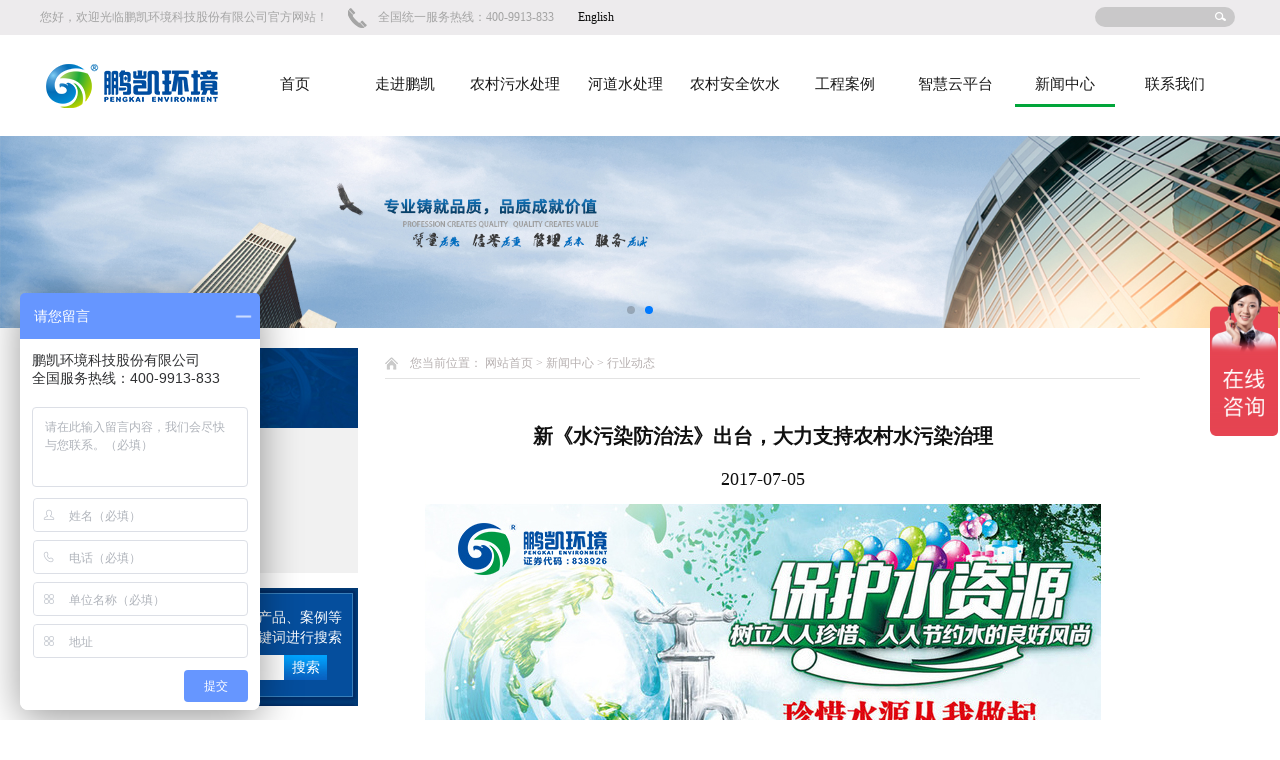

--- FILE ---
content_type: text/html; charset=utf-8
request_url: http://www.pkwater.cc/index.php?m=Article&a=show&id=46
body_size: 21056
content:
<!DOCTYPE html>
<html xmlns="http://www.w3.org/1999/xhtml">
<head>
	<meta http-equiv="Content-Type" content="text/html; charset=utf-8" />
	<title>新《水污染防治法》出台，大力支持农村水污染治理-行业动态_装配式污水厂家_农村生活污水处理_河道水处理_农村安全饮水工程_鹏凯环境科技股份有限公司</title>
	<meta name="keywords" content="农村污水处理,农村生活污水处理,农村水污染治理" />
	<meta name="description" content="‍‍‍十二届全国人大常委会第二十八次会议6月27日表决通过了关于修改水污染防治法的决定。新修订的《中华人民共和国水污染防治法》更加明确了各级政府的水环境质量责任，实施总量控制制度和排污许可制度，加大农业..." />
	<!--[if lte IE 6]>
	<script type="text/javascript" src="/THome/Plug-in/DD_belatedPNG_0.0.8a.js"></script>
	 <script type="text/javascript">        
	 DD_belatedPNG.fix('div, ul, img, li, input , a');     
	</script> 
	<![endif]-->
	<link rel="stylesheet" href="/THome/Template/cn/css/style.css">
	<script src="/THome/Template/cn/js/jquery-1.12.4.min.js"></script>
	<script src="/THome/Template/cn/js/jquery.SuperSlide.2.1.1.js"></script>
	<script src="/THome/Template/cn/js/jqImgThumb.js"></script>
	<script src="/THome/Template/cn/js/main.js"></script>
	<script>
var _hmt = _hmt || [];
(function() {
  var hm = document.createElement("script");
  hm.src = "https://hm.baidu.com/hm.js?13d7e5989c955d49c93e243757952451";
  var s = document.getElementsByTagName("script")[0]; 
  s.parentNode.insertBefore(hm, s);
})();
</script>
<link href="http://php.it300.cn/Public/Css/comnon.css" rel=stylesheet type=text/css /></head>
<body>

<header>
	<div class="header_top">
		<div class="public_headerWrap">
			<span>您好，欢迎光临鹏凯环境科技股份有限公司官方网站！</span>
			<p>全国统一服务热线：400-9913-833</p>
			   &ensp;&ensp;&ensp;&ensp;<a href="http://www.pkenvironment.com/" target="_blank">English</a>
			   
			<div class="header_search">
				<form method="GET" action="index.php" target="_blank">
	                <div style="display: none">
	                    <input type="hidden" id="" name="m" value="Search">
	                    <input id="module" type="hidden" name="module" value="Product">
	                    <input type="hidden" name="l" value="cn">
	                </div>
	                <input type="text" class="header_search_text">
	                <input type="submit" class="header_search_submit" value="">
                </form>
			</div>
		</div>
	</div>

	<div class="header_bt public_headerWrap clear">
		<a href="" class="logo"><img src="/THome/Template/cn/images/logo.png" alt=""></a>
		<nav class="nav">
			<ul class="clear">
				<li class="nLi">
						<a href="index.php" class="">首页</a>
						<ul class="sub">
													</ul>
					</li><li class="nLi">
						<a href="/index.php?m=Page&a=index&id=17" class="">走进鹏凯</a>
						<ul class="sub">
							<li><a href="/index.php?m=Page&a=index&id=17">公司简介</a></li><li><a href="/index.php?m=Product&a=index&id=18">荣誉资质</a></li><li><a href="/index.php?m=Page&a=index&id=22">文化理念</a></li><li><a href="/index.php?m=Page&a=index&id=23">技术中心</a></li><li><a href="/index.php?m=Product&a=index&id=24">企业风采</a></li><li><a href="/index.php?m=Page&a=index&id=25">服务与支持</a></li><li><a href="/index.php?m=Page&a=index&id=26">招贤纳士</a></li>						</ul>
					</li><li class="nLi">
						<a href="/index.php?m=Product&a=index&id=3" class="">农村污水处理</a>
						<ul class="sub">
													</ul>
					</li><li class="nLi">
						<a href="/index.php?m=Page&a=index&id=47" class="">河道水处理</a>
						<ul class="sub">
													</ul>
					</li><li class="nLi">
						<a href="/index.php?m=Page&a=index&id=5" class="">农村安全饮水</a>
						<ul class="sub">
													</ul>
					</li><li class="nLi">
						<a href="/index.php?m=Product&a=index&id=6" class="">工程案例</a>
						<ul class="sub">
							<li><a href="/index.php?m=Product&a=index&id=35">一体化污水处理工程项目</a></li><li><a href="/index.php?m=Product&a=index&id=37">农村安全饮水工程项目</a></li><li><a href="/index.php?m=Product&a=index&id=38">黑臭河道治理工程项目</a></li>						</ul>
					</li><li class="nLi">
						<a href="/index.php?m=Page&a=index&id=7" class="">智慧云平台</a>
						<ul class="sub">
													</ul>
					</li><li class="nLi">
						<a href="/index.php?m=Article&a=index&id=19" class="jd">新闻中心</a>
						<ul class="sub">
							<li><a href="/index.php?m=Article&a=index&id=27">鹏凯动态</a></li><li><a href="/index.php?m=Article&a=index&id=28">媒体聚焦</a></li><li><a href="/index.php?m=Article&a=index&id=29">行业动态</a></li><li><a href="/index.php?m=Article&a=index&id=30">常见问题</a></li>						</ul>
					</li><li class="nLi">
						<a href="/index.php?m=Page&a=index&id=31" class="">联系我们</a>
						<ul class="sub">
							<li><a href="/index.php?m=Page&a=index&id=31">联系我们</a></li><li><a href="/index.php?m=Page&a=index&id=32">在线留言</a></li><li><a href="/index.php?m=Page&a=index&id=49">合伙加盟</a></li><li><a href="https://www.wjx.cn/vj/mc5aCXp.aspx">投诉举报</a></li>						</ul>
					</li>			</ul>
		</nav>
	</div>
</header>
<script>
	jQuery(".nav").slide({ type:"menu", titCell:".nLi", targetCell:".sub",effect:"slideDown",delayTime:300,triggerTime:0,returnDefault:true})
</script>

<script type="text/javascript" src="/THome/Slide/Slide_big3/js/swiper.min.js"></script>
<link href="/THome/Slide/Slide_big3/css/swiper.min.css" rel="stylesheet" />

<style>
	.banner{
		position: relative;
	}
.swiper-container {
        width: 100%;
        height: 100%;
        
    }
    .swiper-slide {
        text-align: center;
        font-size: 18px;
        background: #fff;
        
        /* Center slide text vertically */
        display: -webkit-box;
        display: -ms-flexbox;
        display: -webkit-flex;
        display: flex;
        -webkit-box-pack: center;
        -ms-flex-pack: center;
        -webkit-justify-content: center;
        justify-content: center;
        -webkit-box-align: center;
        -ms-flex-align: center;
        -webkit-align-items: center;
        align-items: center;
    }
</style>
<div class="banner">
	<div class="swiper-container">
        <div class="swiper-wrapper">
						 <div class="swiper-slide"><img src="/Uploads/20200327/5e7da4a37733a.jpg" width="100%"></div>
						 <div class="swiper-slide"><img src="/Uploads/20180717/5b4db1c95b8d8.jpg" width="100%"></div>
			           
          
        </div>
        <!-- Add Pagination -->
        <div class="swiper-pagination"></div>
   
    </div>

</div>


  
<script type="text/javascript">
<!-- Initialize Swiper -->

    var swiper = new Swiper('.swiper-container', {
        pagination: '.swiper-pagination',
        paginationClickable: true,
        spaceBetween: 30,
        centeredSlides: true,
        autoplay: 2500,
        autoplayDisableOnInteraction: false
    });

</script>

<div class="pagemain">
	<div class="pagemain_l">
		<div class="page_lTop">
			<b>新闻中心</b>
			<span>新闻中心</span>
		</div>
		<div class="page_culumn">
			<ul class=""><li class=""><a href="/index.php?m=Article&a=index&id=27" title="鹏凯动态" class=""><i></i>鹏凯动态</a></li><li class=""><a href="/index.php?m=Article&a=index&id=28" title="媒体聚焦" class=""><i></i>媒体聚焦</a></li><li class=""><a href="/index.php?m=Article&a=index&id=29" title="行业动态" class="jd"><i></i>行业动态</a></li><li class=""><a href="/index.php?m=Article&a=index&id=30" title="常见问题" class=""><i></i>常见问题</a></li></ul>
		</div>

		<div class="page_search">
		<p>想了解更多关于产品、案例等信息，请输入关键词进行搜索</p>
			<form method="GET" action="index.php" target="_blank">
                <div style="display: none">
                    <input type="hidden" id="" name="m" value="Search">
                    <input id="module" type="hidden" name="module" value="Product">
                    <input type="hidden" name="l" value="cn">
                </div>
                <input type="text" class="page_search_text" placeholder="输入关键词">
                <input type="submit" class="page_search_submit" value="搜索" >
            </form>
		</div>

		<div class="page_lTop">
			<b>联系我们</b>
			<span>CONTACT US</span>
		</div>
		<img src="/THome/Template/cn/images/page_contact_pic.jpg" class="page_contact_pic" alt="">
		<div class="page_contact">
			<b>鹏凯环境科技股份有限公司</b> 
<p>
	总部地址：广州市番禺区天安节能科技园总部中心11号楼
</p>
<p>
	制造基地：肇庆市高新技术产业开发区港南街2号
</p>
<p>
	电话：400-9913-833
</p>
<p>
	传真：020-34832618
</p>
<p>
	邮箱：info@pkwater.com
</p>
		</div>
	</div>
	<div class="pagemain_r">
		<div class="pagemain_r_top">
			您当前位置： <a href="/">网站首页</a> &gt  <a href="/index.php?m=Article&a=index&id=19">新闻中心</a> &gt  <a href="/index.php?m=Article&a=index&id=29">行业动态</a>		</div>

		<div class="page_content">
			<div class="newshows">
               <div class="newsshowsbox">
                   <div class="newsshowtit">新《水污染防治法》出台，大力支持农村水污染治理</div>
                   <div class="newsshowdate">2017-07-05</div>
                   <div class="newsshowcons"><p><span id="_baidu_bookmark_start_2" style="display: none; line-height: 0px;">‍</span></p><p style="text-align: center;"><span style="padding: 0px; margin: 0px; line-height: 2; font-family: Arial; color: rgb(51, 51, 51); font-size: 14px;"><span id="_baidu_bookmark_start_1" style="display: none; line-height: 0px;">‍</span><a href="http://www.pkwater.cc/" target="_blank" title="农村污水处理"><img src="/Uploads/20171108/5a02980c566e9.jpg" title="农村污水处理"/></a></span></p><p><br/></p><p><span id="_baidu_bookmark_end_3" style="display: none; line-height: 0px;">‍</span></p><p style="padding: 0px 15px; line-height: 18px; font-size: 12px; white-space: normal; text-indent: 2em; font-stretch: normal; font-family: &#39;sans serif&#39;, tahoma, verdana, helvetica; word-wrap: break-word; background-color: rgb(255, 255, 255);"><span style="padding: 0px; margin: 0px; line-height: 2; font-family: Arial; color: rgb(51, 51, 51); font-size: 14px;">十二届全国人大常委会第二十八次会议6月27日表决通过了关于修改水污染防治法的决定。新修订的《中华人民共和国水污染防治法》更加明确了各级政府的水环境质量责任，实施总量控制制度和排污许可制度，加大农业面源污染防治以及对违法行为的惩治力度。决定自2018年1月1日起施行。</span></p><p style="padding: 0px 15px; line-height: 18px; font-size: 12px; white-space: normal; text-indent: 2em; font-stretch: normal; font-family: &#39;sans serif&#39;, tahoma, verdana, helvetica; word-wrap: break-word; background-color: rgb(255, 255, 255);"><span style="padding: 0px; margin: 0px; line-height: 2; font-family: Arial; color: rgb(51, 51, 51); font-size: 14px;">我国是农业大国、人口大国，水资源严重短缺。人均水资源占有量仅2400m2，约为世界人均占有量的1/4，居世界第109位，干旱缺水已成为制约我国农业和农村经济发展的主要因素。然而，在这有限的水资源中水污染问题更加加剧了广大农村的水资源短缺。</span></p><p style="padding: 0px 15px; line-height: 18px; font-size: 12px; white-space: normal; text-indent: 2em; font-stretch: normal; font-family: &#39;sans serif&#39;, tahoma, verdana, helvetica; word-wrap: break-word; background-color: rgb(255, 255, 255);"><span style="padding: 0px; margin: 0px; line-height: 2; font-family: Arial; color: rgb(51, 51, 51); font-size: 14px;">农村水环境是指分布在广大农村的河流、湖沼、沟渠、池塘、水库等地表水体、土壤水和地下水体的总称。我国总计有乡镇45412个，村民委员会739980个，乡村户数23692.7万户，乡村人口达91960万人。水环境既是农村大地的脉管系统，对雨洪旱涝起着调节作用，又是农业生产的生命之源。因此，保护好水环境是保障农业生产发展的基础。然而，近10几年来，农村水污染严重，水环境状况越来越恶化，污染事故时有发生，不仅对粮食造成减产，而且直接威胁着居住在广大农村地区农民的身体健康。</span></p><p style="padding: 0px 15px; line-height: 18px; font-size: 12px; white-space: normal; text-indent: 2em; font-stretch: normal; font-family: &#39;sans serif&#39;, tahoma, verdana, helvetica; word-wrap: break-word; background-color: rgb(255, 255, 255);"><span style="padding: 0px; margin: 0px; line-height: 2; font-family: Arial; color: rgb(51, 51, 51); font-size: 14px;">全国人大常委会法制工作委员会国家法室副主任童卫东介绍，在水污染方面，当前我国农业、农村的污染问题较为严重，农业农村水污染防治工作是一个薄弱环节。大家普遍反映要加强这方面的制度建设，这次修改水污染防治法也从几个方面对于农业和农村的污染防治作了规定。</span></p><p style="padding: 0px 15px; line-height: 18px; font-size: 12px; white-space: normal; text-indent: 2em; font-stretch: normal; font-family: &#39;sans serif&#39;, tahoma, verdana, helvetica; word-wrap: break-word; background-color: rgb(255, 255, 255);"><span style="padding: 0px; margin: 0px; line-height: 2; font-family: Arial; color: rgb(51, 51, 51); font-size: 14px;">法律规定，国家支持<a href="http://www.pkwater.cc/" target="_blank" title="农村污水处理">农村污水处理</a>、垃圾处理设施的建设，推进农村污水、垃圾集中处理。地方各级人民政府应当统筹规划建设农村污水、垃圾处理设施，并保障其正常运行。</span></p><p style="padding: 0px 15px; line-height: 18px; font-size: 12px; white-space: normal; text-indent: 2em; font-stretch: normal; font-family: &#39;sans serif&#39;, tahoma, verdana, helvetica; word-wrap: break-word; background-color: rgb(255, 255, 255);"><span style="padding: 0px; margin: 0px; line-height: 2; font-family: Arial; color: rgb(51, 51, 51); font-size: 14px;">他同时表示，我国是农业大国，农药、化肥的施用量在世界上所占比重很大，造成了比较严重的农业面源污染。此次修改的法律明确提出，制定化肥、农药等产品的质量标准和使用标准，应当适应水环境保护要求；农业部门要指导农业生产者科学、合理地施用化肥，要推广测土配方施肥和高效低毒农药；明确在散养密集区所在地的县、乡级政府对畜禽粪便污水进行分户收集、集中处理利用。同时，还明确禁止工业废水和医疗污水向农田灌溉渠道排放。</span></p><p style="padding: 0px 15px; line-height: 18px; font-size: 12px; white-space: normal; text-indent: 2em; font-stretch: normal; font-family: &#39;sans serif&#39;, tahoma, verdana, helvetica; word-wrap: break-word; background-color: rgb(255, 255, 255);"><span style="padding: 0px; margin: 0px; line-height: 2; font-family: Arial; color: rgb(51, 51, 51); font-size: 14px;">2017年是环保政策年，修改后的水污染防治法出台，土壤污染防治法开始征求意见。2017年也是黑臭水体处理指标完成之年，《水污染防治行动计划》（即“水十条”）提出“直辖市、省会城市、计划单列市建成区要于2017年年底前基本消除黑臭水体”。2017年还是“水十条”落地实施、完成阶段目标的关键年。</span></p><p style="padding: 0px 15px; line-height: 18px; font-size: 12px; white-space: normal; text-indent: 2em; font-stretch: normal; font-family: &#39;sans serif&#39;, tahoma, verdana, helvetica; word-wrap: break-word; background-color: rgb(255, 255, 255);"><span style="padding: 0px; margin: 0px; line-height: 2; font-family: Arial; color: rgb(51, 51, 51); font-size: 14px;">专家表示，种种迹象表明，2017年将成水污染治理大年。在政策驱动和市场需求之下，今明两年将迎来水污染综合治理投资高峰，万亿级市场空间有望释放。</span></p><p><br/></p><p><br/></p><p>
		</p></div>
               </div>
               <div class="zsshowfy">
                   上一页：<a href="/index.php?m=Article&a=show&id=45" >
                   农业和农村水污染怎么治？新水污染防治法亮点和热点解读</a>
                   <br>
                   下一页：<a href="/index.php?m=Article&a=show&id=47" >黑臭水体应急处理是快速消除黑臭的的较佳选择</a>
               </div>
           </div>
		</div>
	</div>
</div>


<footer>
	<div class="footer_top">
		<div class="public_footer_wrap">
			<span>友情链接：</span>
			<ul>
				<li><a href="http://www.pkwater.cn/" target="_blank">装配式污水厂</a></li>
				<li><a href="http://www.pkwater.cn/" target="_blank">工业废水处理</a></li>
				<li><a href="https://www.pkwaterapp.com/" target="_blank">鹏凯智慧云平台</a></li>
                <li><a href="http://www.pkenvironment.com/" target="_blank">PK ENVIRONMENT</a></li>				
			</ul>
		</div>
	</div>
	<div class="footer_bt">
		<div class="public_footer_wrap">
			<div class="header_bt_top">
				<nav class="fot_nav">
					<ul>
						<li class="fot_first_nav">
							<a href="/index.php?m=Page&a=index&id=17" class="fot_first_nav_a">走进鹏凯</a>
							<div class="line"></div>
							<ul>
																	<li><a href="/index.php?m=Page&a=index&id=17">公司简介</a></li>
								 									<li><a href="/index.php?m=Product&a=index&id=18">荣誉资质</a></li>
								 									<li><a href="/index.php?m=Page&a=index&id=22">文化理念</a></li>
								 									<li><a href="/index.php?m=Page&a=index&id=23">技术中心</a></li>
								 							</ul>
						</li>

						<li class="fot_first_nav">
							<a href="/index.php?m=Product&a=index&id=6" class="fot_first_nav_a">工程案例</a>
							<div class="line"></div>
							<ul>
								<li><a href="/index.php?m=Product&a=index&id=35">一体化污水处理工程项目</a></li><li><a href="/index.php?m=Product&a=index&id=37">农村安全饮水工程项目</a></li><li><a href="/index.php?m=Product&a=index&id=38">黑臭河道治理工程项目</a></li>							</ul>
						</li>

						<li class="fot_first_nav">
							<a href="/index.php?m=Article&a=index&id=19" class="fot_first_nav_a">新闻中心</a>
							<div class="line"></div>
							<ul>
								<li><a href="/index.php?m=Article&a=index&id=27">鹏凯动态</a></li><li><a href="/index.php?m=Article&a=index&id=28">媒体聚焦</a></li><li><a href="/index.php?m=Article&a=index&id=29">行业动态</a></li><li><a href="/index.php?m=Article&a=index&id=30">常见问题</a></li>							</ul>
						</li>

						<li class="fot_first_nav">
							<a href="/index.php?m=Page&a=index&id=31" class="fot_first_nav_a">联系我们</a>
							<div class="line"></div>
							<ul>
								<li><a href="/index.php?m=Page&a=index&id=31">联系我们</a></li><li><a href="/index.php?m=Page&a=index&id=32">在线留言</a></li><li><a href="/index.php?m=Page&a=index&id=49">合伙加盟</a></li><li><a href="https://www.wjx.cn/vj/mc5aCXp.aspx">投诉举报</a></li>							</ul>
						</li>
					</ul>
				</nav>
				<div class="fot_ewm">
					<title>关注我们</title>
					<div class="line"></div>
					<div class="link">
						<a href="" class="link_wb"></a>
						<a href="" class="link_qq"></a>
						<a href="" class="link_tx"></a>
					</div>
					<img src="/THome/Template/cn/images/fot_ewm.jpg" alt="" class="fot_ewm_img">
				</div>
				<div class="goTop"></div>
			</div>
			<div class="header_bt_bt">
				<b>Copyright 2017-2022  鹏凯环境科技股份有限公司  版权所有<a href="http://beian.miit.gov.cn/" style='color:#5b5b5b;'>&nbsp;&nbsp;&nbsp;&nbsp;粤ICP备11078210号-5</a></b>
				
			</div>
		</div>
	</div>
</footer>
<script type="text/javascript">var cnzz_protocol = (("https:" == document.location.protocol) ? " https://" : " http://");document.write(unescape("%3Cspan id='cnzz_stat_icon_1266174308'%3E%3C/span%3E%3Cscript src='" + cnzz_protocol + "s22.cnzz.com/z_stat.php%3Fid%3D1266174308%26show%3Dpic' type='text/javascript'%3E%3C/script%3E"));</script></body>
</html><!--技术支持:佛山市创意动力信息科技有限公司-->

--- FILE ---
content_type: text/css
request_url: http://www.pkwater.cc/THome/Template/cn/css/style.css
body_size: 21686
content:
@charset "UTF-8";
/*public*/
body, div, ul, li, a, b, span, p, h1, h2, h3, h4, h5, input {
  margin: 0;
  padding: 0; }

body, a, b, span, p, li {
  font-size: 12px;
  font-family: '微软雅黑';
  color: #101010; }

a, ul, li {
  list-style: none;
  text-decoration: none; }

.clear {
  *zoom: 1; }

.clear:after {
  content: "";
  height: 0px;
  visibility: hidden;
  clear: both;
  display: block; }

img, input {
  border: none; }

title {
  display: block; }

/*public end*/
header {
  width: 100%; }

.public_headerWrap {
  width: 1200px;
  margin: 0 auto; }

.header_top {
  width: 100%;
  height: 35px;
  line-height: 35px;
  background: #edebed; }
  .header_top span, .header_top p {
    color: #a5a5a5;
    float: left; }
  .header_top p {
    height: 35px;
    line-height: 35px;
    padding-left: 30px;
    background: url(../images/header_home_ico.png) no-repeat left center;
    margin-left: 20px; }

.header_search {
  width: 140px;
  height: 20px;
  line-height: 20px;
  background: #c9c8c9;
  border-radius: 10px;
  -webkit-border-radius: 10px;
  -moz-border-radius: 10px;
  -o-border-radius: 10px;
  float: right;
  margin: 7px 5px 0 0; }
  .header_search form {
    height: 100%;
    overflow: hidden; }
  .header_search input {
    display: block;
    float: left; }
  .header_search_text {
    width: 100px;
    height: 100%;
    color: #fff;
    background: none;
    padding-left: 10px; }
  .header_search_submit {
    width: 11px;
    height: 9px;
    background: url(../images/header_soso_ico.png);
    margin: 5px 0 0 10px;
    cursor: pointer; }

.logo {
  width: 174px;
  height: 61px;
  float: left;
  margin: 20px 0 0 5px; }

.nav {
  float: right;
  margin: 40px 15px 0 0; }
  .nav ul li {
    width: 100px;
    float: left;
    margin-left: 10px;
    position: relative; }
  .nav ul li:first-child {
    margin-left: 0; }
  .nav ul li a {
    display: block;
    width: 100%;
    text-align: center;
    font-size: 15px;
    color: #1a1a1a;
    border-bottom: 3px solid #fff;
    padding-bottom: 10px; }
  .nav ul li:hover a {
    border-color: #01a53a; }
  .nav ul .jd {
    border-color: #01a53a; }
  .nav ul ul {
    padding-top: 10px;
    position: absolute;
    top: 35px;
    left: 0;
    z-index: 99999999;
    background: #fff;
    display: none; }
  .nav ul li li {
    float: none;
    margin: 0; }
  .nav ul li li a {
    border: none;
    font-size: 13px;
    white-space: nowrap;
    text-overflow: ellipsis;
    overflow: hidden; }

.banner {
  width: 100%;
  overflow: hidden;
  position: relative;
  margin-top: 20px; }

.main {
  width: 100%;
  overflow: hidden; }

.public_mainWrap {
  width: 1000px;
  margin: 0 auto; }

.main_search {
  height: 55px;
  line-height: 55px;
  overflow: hidden; }
  .main_search span, .main_search a {
    font-size: 13px;
    float: left; }
  .main_search span {
    font-weight: bold;
    color: #3b3b3b; }
  .main_search a {
    color: #a6a6a6;
    margin-left: 30px; }
  .main_search form {
    display: block;
    float: right;
    overflow: hidden;
    margin: 12px 5px 0 0; }
  .main_search input {
    display: block;
    float: left; }
  .main_search_text {
    width: 166px;
    height: 32px;
    line-height: 32px;
    padding-left: 10px;
    color: #cdcdcd;
    border: 1px solid #dddddd;
    border-right-width: 0; }
  .main_search_submit {
    width: 63px;
    height: 34px;
    line-height: 34px;
    background: #00428c;
    text-align: center;
    color: #fff;
    font-size: 13px; }

.main_product {
  width: 100%;
  height: 626px;
  background: url(../images/main_product_bg.jpg) no-repeat center top;
  margin-top: 10px; }

.main_product_top {
  padding-top: 60px; }
  .main_product_top b, .main_product_top span {
    display: block;
    text-align: center;
    color: #fff;
    font-size: 20px; }

.main_product_tit {
  width: 1000px;
  margin: 45px auto 0;
  position: relative; }
  .main_product_tit ul {
    text-align: center; }
  .main_product_tit ul li {
    display: inline-block;
    margin: 0 12px;
    color: #fff;
    font-size: 15px;
    cursor: pointer; }
  .main_product_tit .green {
    width: 44px;
    height: 4px;
    background: #07a737;
    position: absolute;
    top: 34px;
    left: -44px; }
  .main_product_tit ul .onclass {
    color: #07a737; }

.main_product_line {
  width: 100%;
  height: 2px;
  background: #002a57;
  margin-top: 15px; }

.product_box {
  width: 1000px;
  margin: 45px auto 0; }

.product_wrap ul {
  overflow: hidden; }
.product_wrap ul li {
  width: 233px;
  float: left;
  margin-left: 18px;
  cursor: pointer; }
.product_wrap ul li:first-child {
  margin-left: 0; }
.product_wrap ul li a {
  display: block;
  width: 100%;
  overflow: hidden; }
.product_wrap .index_product_pic {
  height: 173px; }
.product_wrap .index_product_name {
  margin-top: 25px;
  padding-bottom: 10px;
  border-bottom: 1px solid #fff; }
  .product_wrap .index_product_name b, .product_wrap .index_product_name span {
    font-size: 13px;
    color: #fff; }
  .product_wrap .index_product_name b {
    float: left;
    font-weight: normal; }
  .product_wrap .index_product_name span {
    float: right; }
.product_wrap ul li:hover b, .product_wrap ul li:hover span {
  color: #07a737; }
.product_wrap ul li:hover .index_product_name {
  border-color: #07a737; }

.link_product_more {
  display: block;
  width: 148px;
  height: 28px;
  line-height: 28px;
  text-align: center;
  color: #b1b1b1;
  border: 1px solid #3e6d9c;
  margin: 60px auto 0; }

.public_mainTop {
  text-align: center; }
  .public_mainTop h4, .public_mainTop p {
    color: #5b5b5b;
    font-size: 20px; }

.index_profile {
  padding-top: 65px; }

.index_profile_content {
  width: 1000px;
  margin: 50px auto 0;
  overflow: hidden; }
  .index_profile_content_l {
    width: 445px;
    margin-left: 70px;
    float: left; }
    .index_profile_content_l b, .index_profile_content_l a {
      display: block; }
    .index_profile_content_l b {
      font-size: 14px;
      color: #5b5b5b; }
    .index_profile_content_l div.line {
      width: 80px;
      height: 2px;
      background: #00448d;
      margin: 20px 0 10px; }
    .index_profile_content_l p {
      line-height: 20px;
      color: #a4a4a4; }
    .index_profile_content_l a {
      width: 125px;
      height: 30px;
      line-height: 30px;
      background: #00448d;
      text-align: center;
      color: #fff;
      margin-top: 55px; }
  .index_profile_content_r {
    width: 353px;
    height: 228px;
    margin-right: 65px;
    float: right; }

.index_profile_line {
  width: 100%;
  height: 2px;
  background: #edebed;
  margin-top: 50px; }

.index_case {
  margin-top: 55px; }

.index_case_content {
  width: 100%;
  background: #00448d;
  overflow: hidden;
  margin-top: 35px;
  position: relative; }

.index_case_pic {
  display: block;
  width: 1000px;
  height: 435px;
  float: left;
  overflow: hidden;
  text-align: center; }

.index_case_content_r {
  width: 435px;
  padding-left: 65px;
  position: absolute;
  left: 1000px; }
  .index_case_content_r b {
    display: block;
    font-size: 16px;
    color: #fff;
    padding-top: 75px; }
  .index_case_content_r div.line {
    width: 40px;
    height: 2px;
    background: #07a737;
    margin: 20px 0 15px; }
  .index_case_content_r p {
    line-height: 25px;
    color: #94c8ff; }

.other_item {
  display: inline-block;
  background: #79b8fc;
  font-size: 14px;
  font-weight: bold;
  color: #00448d;
  text-align: center;
  padding: 15px;
  margin-right: 10px;
  margin-top: 100px; }

.index_case_more {
  display: block;
  width: 122px;
  height: 27px;
  line-height: 27px;
  text-align: center;
  border: 1px solid #4d7caf;
  color: #77aae0;
  margin-top: 25px; }

.index_new {
  margin-top: 90px; }

.index_new_content {
  width: 1000px;
  margin: 65px auto 0;
  overflow: hidden; }

.first_new {
  width: 411px;
  margin-left: 25px;
  float: left; }
  .first_new_pic {
    width: 100%;
    height: 106px;
    text-align: center;
    overflow: hidden; }
  .first_new_tit {
    display: block;
    font-size: 15px;
    font-weight: bold;
    color: #2b2a2a;
    white-space: nowrap;
    text-overflow: ellipsis;
    overflow: hidden;
    padding-top: 10px; }
  .first_new p {
    height: 40px;
    line-height: 20px;
    color: #aeaeae;
    overflow: hidden;
    margin-right: 5px; }
  .first_new .index_new_more {
    display: block;
    width: 125px;
    height: 30px;
    line-height: 30px;
    background: #00448d;
    text-align: center;
    color: #fff;
    margin-top: 15px; }

.index_new_list {
  width: 475px;
  float: right;
  margin-right: 30px; }
  .index_new_list ul li {
    overflow: hidden;
    padding-bottom: 10px;
    border-bottom: 1px solid #e5e5e5;
    margin-top: 10px;
    cursor: pointer; }
  .index_new_list div.date {
    float: left;
    text-align: center; }
    .index_new_list div.date p, .index_new_list div.date span {
      font-family: Arial;
      display: block;
      color: #aeaeae; }
    .index_new_list div.date p {
      line-height: 40px;
      font-size: 50px; }
  .index_new_list div.content {
    width: 385px;
    padding-left: 25px;
    float: left; }
    .index_new_list div.content a {
      display: block;
      font-size: 15px;
      font-weight: bold;
      color: #2b2a2a;
      white-space: nowrap;
      text-overflow: ellipsis;
      overflow: hidden; }
    .index_new_list div.content p {
      height: 40px;
      line-height: 20px;
      overflow: hidden;
      color: #aeaeae; }
  .index_new_list ul li:hover div.date p, .index_new_list ul li:hover div.date span {
    color: #00448d; }
  .index_new_list ul li:hover div.content a, .index_new_list ul li:hover div.content p {
    color: #00448d; }

footer {
  width: 100%;
  margin-top: 55px; }

.public_footer_wrap {
  width: 1000px;
  margin: 0 auto; }

.footer_top {
  height: 35px;
  background: #212528; }
  .footer_top span, .footer_top ul {
    float: left; }
  .footer_top span {
    color: #fff;
    line-height: 35px; }
  .footer_top ul {
    height: 35px;
    overflow: hidden; }
  .footer_top ul li {
    float: left;
    margin-right: 30px; }
  .footer_top ul li:first-child {
    margin-left: 15px; }
  .footer_top ul li a {
    line-height: 35px;
    color: #868686; }

.footer_bt {
  width: 100%;
  height: 320px;
  background: #2c2f34; }

.header_bt_top {
  padding-top: 45px;
  overflow: hidden;
  position: relative; }

.fot_nav {
  float: left;
  margin-left: 30px; }
  .fot_nav .line {
    width: 105px;
    height: 1px;
    background: #1f2227;
    margin: 10px 0; }

.fot_first_nav {
  float: left;
  margin-right: 55px; }

.fot_first_nav_a {
  color: #fff; }

.fot_first_nav li a {
  line-height: 25px;
  color: #5b5b5b; }

.fot_ewm {
  width: 180px;
  float: right;
  margin-right: 5px; }
  .fot_ewm title {
    color: #fff; }
  .fot_ewm div.line {
    width: 100%;
    height: 1px;
    background: #1f2227;
    margin: 10px 0; }
  .fot_ewm div.link {
    overflow: hidden; }
  .fot_ewm div.link a {
    width: 27px;
    height: 27px;
    float: left;
    margin-right: 10px; }
  .fot_ewm div.link .link_wb {
    background: url(../images/fot_wb.png); }
  .fot_ewm div.link .link_qq {
    background: url(../images/fot_qq.png); }
  .fot_ewm div.link .link_tx {
    background: url(../images/fot_tx.png); }
  .fot_ewm .fot_ewm_img {
    display: block;
    margin-top: 15px; }

.goTop {
  width: 37px;
  height: 36px;
  background: url(../images/go_top.jpg);
  position: absolute;
  top: 0;
  right: 0;
  cursor: pointer; }

.header_bt_bt {
  margin-top: 10px;
  height: 30px;
  line-height: 30px;
  overflow: hidden; }
  .header_bt_bt b, .header_bt_bt span {
    color: #5b5b5b; }
  .header_bt_bt b {
    float: left;
    margin-left: 30px; }
  .header_bt_bt span {
    float: right; }

.pagemain {
  width: 1000px;
  margin: 20px auto 0;
  overflow: hidden; }
  .pagemain_l {
    width: 218px;
    float: left; }
  .pagemain_r {
    width: 755px;
    float: right; }

.page_lTop {
  width: 203px;
  height: 80px;
  background: url(../images/page_lTop_bg.jpg);
  padding-left: 15px; }
  .page_lTop b, .page_lTop span {
    display: block;
    color: #fff; }
  .page_lTop b {
    padding-top: 20px;
    font-size: 16px; }
  .page_lTop span {
    font-family: Arial;
    padding-top: 5px; }

.page_culumn {
  background: #f1f1f1;
  padding: 10px 0 15px; }
  .page_culumn ul li {
    width: 100%; }
  .page_culumn ul li a {
    display: block;
    height: 30px;
    line-height: 30px;
    padding-left: 25px;
    color: #0e3b8c;
    position: relative;
    white-space: nowrap;
    text-overflow: ellipsis;
    overflow: hidden; }
  .page_culumn ul li a:after {
    display: none;
    content: '';
    width: 0;
    height: 0;
    border-top: 4px solid transparent;
    border-left: 6px solid #133e8e;
    border-bottom: 4px solid transparent;
    position: absolute;
    left: 10px;
    top: 50%;
    margin-top: -3px; }
  .page_culumn ul li:hover a {
    animation: textrun 1s; }
    .page_culumn ul li:hover a:after {
      display: block; }

@keyframes textrun {
  0% {
    margin-left: 0; }
  50% {
    margin-left: -10px; }
  100% {
    margin-left: 0; } }
.page_search {
  width: 100%;
  height: 118px;
  background: url(../images/page_search_bg.jpg);
  margin-top: 15px;
  margin-bottom: 20px; }
  .page_search p {
    padding: 20px 15px 0 20px;
    line-height: 20px;
    color: #fff;
    font-size: 14px; }
  .page_search form {
    overflow: hidden; }
  .page_search input {
    display: block;
    float: left; }
  .page_search .page_search_text {
    width: 119px;
    height: 25px;
    line-height: 25px;
    padding-left: 5px;
    color: #373737;
    margin: 7px 0 0 20px; }
  .page_search .page_search_submit {
    width: 43px;
    height: 25px;
    line-height: 25px;
    text-align: center;
    background: url(../images/page_search_button_bg.jpg) repeat-x;
    font-size: 14px;
    color: #fff;
    margin-top: 7px; }

.page_contact_pic {
  display: block; }

.page_contact {
  padding: 5px 10px 10px;
  background: #f1f1f1; }
  .page_contact b {
    display: block;
    line-height: 25px;
    font-size: 14px;
    color: #4c4b4b;
    padding-top: 5px; }
  .page_contact p {
    line-height: 20px;
    color: #838383; }

.pagemain_r_top {
  width: 100%;
  height: 30px;
  line-height: 30px;
  background: url(../images/home_ico.png) no-repeat left center;
  color: #b8b2b2;
  border-bottom: 1px solid #e3e3e3;
  padding-left: 25px; }
  .pagemain_r_top a {
    color: #b8b2b2; }

.page_content {
  padding: 15px; }

.product_list {
  width: 100%;
  overflow: hidden;
  padding-top: 15px; }
  .product_list ul {
    width: 765px;
    overflow: hidden; }
  .product_list ul li {
    width: 240px;
    float: left;
    margin: 0 15px 25px 0; }
  .product_list ul li a {
    display: block;
    overflow: hidden; }
  .product_list ul li .product_list_pic {
    width: 100%;
    height: 180px;
    text-align: center; }
  .product_list div.bt {
    overflow: hidden;
    padding: 20px 0 10px;
    border-bottom: 1px solid #707070; }
  .product_list .product_list_name, .product_list span {
    color: #707070;
    font-size: 13px; }
  .product_list .product_list_name {
    float: left;
    white-space: nowrap;
    text-overflow: ellipsis;
    overflow: hidden; }
  .product_list span {
    float: right; }
  .product_list ul li:hover div.bt {
    border-color: #07a737; }
  .product_list ul li:hover .product_list_name, .product_list ul li:hover span {
    color: #07a737; }

.project_list {
  padding-top: 15px; }
  .project_list ul li {
    overflow: hidden;
    margin-bottom: 35px; }
  .project_list .project_list_pic {
    display: block;
    width: 223px;
    height: 156px;
    padding: 3px;
    border: 1px solid #b5b5b5;
    text-align: center;
    overflow: hidden;
    float: left; }
  .project_list .project_list_content {
    width: 490px;
    float: left;
    padding-left: 20px; }
    .project_list .project_list_content .project_list_name {
      display: block;
      white-space: nowrap;
      text-overflow: ellipsis;
      overflow: hidden;
      font-size: 18px;
      font-weight: bold;
      color: #474545;
      margin-bottom: 10px; }
    .project_list .project_list_content p {
      font-family: '宋体';
      color: #5f5f5f;
      line-height: 25px; }
    .project_list .project_list_content .project_list_more {
      display: block;
      width: 114px;
      height: 30px;
      background: url(../images/project_list_more_bg.jpg);
      margin-top: 40px; }

.product_list_2 {
  width: 1000px;
  margin: 0 auto; }
  .product_list_2 ul {
    width: 1026px;
    overflow: hidden; }
  .product_list_2 ul li {
    width: 312px;
    float: left;
    margin: 0 30px 25px 0; }
  .product_list_2 ul li a {
    display: block;
    width: 100%;
    text-align: center;
    overflow: hidden; }
  .product_list_2 .product_list_2_pic {
    height: 222px; }
  .product_list_2 .product_list_2_name {
    height: 50px;
    line-height: 50px;
    font-size: 14px;
    color: #292929;
    white-space: nowrap;
    text-overflow: ellipsis;
    overflow: hidden; }

.index_profile_bt {
  width: 1000px;
  margin: 25px auto 0; }
  .index_profile_bt ul {
    overflow: hidden; }
  .index_profile_bt ul li {
    width: 150px;
    margin-left: 110px;
    float: left; }
  .index_profile_bt ul li:first-child {
    margin-left: 0; }
  .index_profile_bt ul li p {
    font-family: '华文行楷';
    font-size: 35px;
    color: #5b5b5b;
    text-align: center; }
    .index_profile_bt ul li p span {
      display: inline;
      font-family: '华文行楷';
      font-size: 25px;
      color: #5b5b5b; }
  .index_profile_bt div.line {
    width: 22px;
    height: 2px;
    background: #07a737;
    margin: 10px auto; }
  .index_profile_bt span {
    display: block;
    color: #a4a2a2;
    text-align: center; }

/*  pages分页  */
.pages {
  padding: 10px 0 10px;
  text-align: center;
  margin-top: 20px; }

.pages a {
  display: inline-block;
  padding: 0px 8px;
  height: 22px;
  font-size: 12px;
  line-height: 22px;
  background: #fff;
  border: 1px solid #e3e3e3;
  text-align: center;
  color: #333; }

.pages a.a1 {
  padding: 0px 12px;
  height: 22px;
  line-height: 22px;
  margin-top: 0px; }

.pages a:hover {
  background: #f1f1f1;
  color: #000;
  text-decoration: none; }

.pages span {
  display: inline-block;
  padding: 0px 8px;
  height: 22px;
  line-height: 22px;
  background: #7b7b7b !important;
  border: none !important;
  color: #fff;
  text-align: center; }

.pages .noPage {
  display: inline-block;
  padding: 0px 12px;
  height: 22px;
  line-height: 22px;
  border: 1px solid #c21109;
  text-align: center;
  color: #a4a4a4; }

/* 产品展示 */
.zsshowbox {
  width: 100%;
  overflow: hidden; }

.zsshowtit {
  font-size: 30px;
  font-weight: bold;
  padding-bottom: 15px;
  text-align: center; }

.zsshowinbox {
  width: 100%;
  overflow: hidden; }

.zsshowpic {
  text-align: center; }

.zsshowtxt {
  line-height: 25px;
  font-size: 20px;
  color: #000;
  text-indent: 1em; }

.zsshowfy {
  border-top: 2px solid #c0c0c0;
  padding-top: 10px;
  margin-top: 15px; }

/*新闻列模板2*/
.Article_list {
  padding-top: 20px; }

.Article_list ul li {
  width: 100%;
  margin-bottom: 45px;
  overflow: hidden; }

.nesDateBox {
  width: 10%;
  height: 71px;
  float: left; }

.dateBox_tit {
  width: 100%;
  height: 50px;
  line-height: 50px;
  text-align: center;
  background: #0f3b8c;
  font-family: Arial;
  font-size: 43px;
  color: #fff; }

.dateBox_bt {
  width: 100%;
  height: 20px;
  line-height: 20px;
  text-align: center;
  background: #a3a3a3;
  border-top: 1px solid #fff;
  font-family: Arial;
  color: #fff; }

.nesCons {
  width: 80%;
  float: right;
  padding-right: 5%; }

.nesCons_tit {
  width: 100%;
  height: 22px;
  overflow: hidden; }

.newsTitName {
  display: block;
  width: 290px;
  line-height: 22px;
  float: left;
  font-size: 13px;
  color: #000;
  overflow: hidden;
  text-overflow: ellipsis;
  white-space: nowrap; }

.newsTit_r {
  display: block;
  line-height: 22px;
  float: right; }

.nesCons_txt {
  width: 100%;
  height: 44px;
  line-height: 22px;
  color: #555555;
  overflow: hidden;
  text-overflow: ellipsis;
  padding-top: 10px; }

/* 新闻展示模板 */
.newshows {
  width: 100%; }

/* 最外一层盒子 */
.newsshowsbox {
  padding: 20px;
  overflow: hidden; }

/* 内容盒子 */
.newsshowtit {
  font-size: 20px;
  font-weight: bold;
  line-height: 45px;
  text-align: center; }

/* 头 */
.newsshowdate {
  font-size: 18px;
  line-height: 40px;
  text-align: center; }

/* 日期 */
.newsshowcons {
  line-height: 25px;
  margin-top: 5px; }

/* 主题内容 */

/*# sourceMappingURL=style.css.map */


--- FILE ---
content_type: application/javascript
request_url: http://www.pkwater.cc/THome/Template/cn/js/main.js
body_size: 1386
content:
$(function() {


	//首页产品
	jQuery(".main_product").slide({mainCell:'.product_box',titCell:'.main_product_tit li',titOnClassName:'onclass',startFun:function(i) {
		// var _box_left = $('.main_product_tit').offset().left
		// var _left = getoffectLeft($('.main_product_tit li').eq(i));
		// var _width = _left + ($('.main_product_tit li').eq(i).width()/2) - _box_left - 22;
		// $('.green').stop().animate({
		// 	 'left' : _width+'px'
		// })
	}});


	// function getoffectLeft(obj) {
	// 	if(obj){
	// 		return obj.offset().left;
	// 	}
	// }



	function setindex() {
		var setimg = {
			indexproductpic : $('.index_product_pic img'),
			indexprojectpic : $('.index_case_pic img'),
			indexnewpic : $('.first_new_pic img'),
			productpic : $('.product_list_pic img'),
			productpic2 : $('.product_list_2_pic img')
		}


		setimg.indexproductpic.resizeImg({
			w:233,
			h:173
		});
		setimg.indexprojectpic.resizeImg({
			w:1000,
			h:435
		});
		setimg.indexnewpic.resizeImg({
			w:411,
			h:106
		});
		setimg.productpic.resizeImg({
			w:240,
			h:180
		});
		setimg.productpic2.resizeImg({
			w:312,
			h:222
		});
	}

	setindex()



      //滚回顶部
	$('.goTop').on('click',function() {
		var speed=200;//滑动的速度
        $('body,html').animate({ scrollTop: 0 }, speed);
        return false;
	})
})

--- FILE ---
content_type: application/javascript
request_url: http://www.pkwater.cc/THome/Template/cn/js/jqImgThumb.js
body_size: 3269
content:
(function ($) {
    $.fn.extend({
        resizeImg: function (opt, callback) {
            var defaults = {
                    w: 200,
                    h: 150,
                },
                opts = $.extend(defaults, opt);
            //获取图片实际宽高，此方法摘自网络
            var getImgWh = function (url, callback) {
                var width, height, intervalId, check, div, img = new Image(),
                    body = document.body;
                img.src = url;
                //从缓存中读取
                if (img.complete) {
                    return callback(img.width, img.height);
                }
                ;
                //通过占位提前获取图片头部数据
                if (body) {
                    div = document.createElement('div');
                    div.style.cssText = 'visibility:hidden;position:absolute;left:0;top:0;width:1px;height:1px;overflow:hidden';
                    div.appendChild(img)
                    body.appendChild(div);
                    width = img.offsetWidth;
                    height = img.offsetHeight;
                    check = function () {
                        if (img.offsetWidth !== width || img.offsetHeight !== height) {
                            clearInterval(intervalId);
                            callback(img.offsetWidth, img.clientHeight);
                            img.onload = null;
                            div.innerHTML = '';
                            div.parentNode.removeChild(div);
                        }
                        ;
                    };
                    intervalId = setInterval(check, 150);
                }
                ;
                // 加载完毕后方式获取
                img.onload = function () {
                    callback(img.width, img.height);
                    img.onload = img.onerror = null;
                    clearInterval(intervalId);
                    body && img.parentNode.removeChild(img);
                };
            };
            this.each(function () {
                var _this = this;
                getImgWh(this.src, function (imgWidth, imgHeight) {
                    //计算图片最大宽度
                    if (imgWidth > opts["w"]) {
                        _this.width = opts["w"];
                        _this.height = imgHeight * (opts["w"] / imgWidth);
                        imgWidth = opts["w"];
                        imgHeight = _this.height;
                    }
                    //计算图片最大高度
                    if (imgHeight > opts["h"]) {
                        _this.height = opts["h"];
                        _this.width = imgWidth * (opts["h"] / imgHeight);
                        imgHeight = opts["h"];
                        imgWidth = _this.width;
                    }
                    //水平居中，垂直居中
                    $(_this).css({
                        "margin-top": (opts["h"] - imgHeight) / 2,
                        //"margin-left": (opts["w"] - imgWidth) / 2，
						"visibility":"visible"
                    });
                });
            });
        }
    });
})(jQuery); 